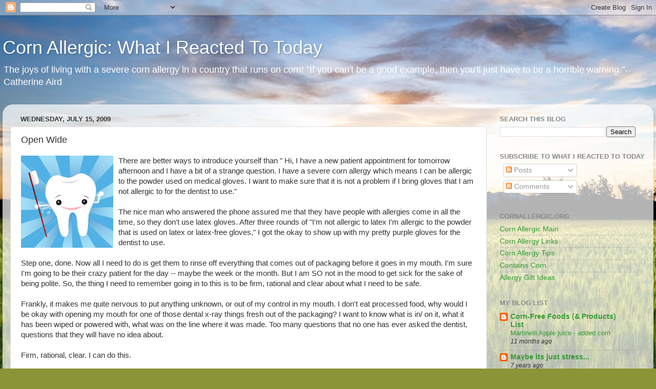

--- FILE ---
content_type: text/html; charset=UTF-8
request_url: https://cornallergic.blogspot.com/2009/07/open-wide.html
body_size: 16216
content:
<!DOCTYPE html>
<html class='v2' dir='ltr' lang='en'>
<head>
<link href='https://www.blogger.com/static/v1/widgets/335934321-css_bundle_v2.css' rel='stylesheet' type='text/css'/>
<meta content='width=1100' name='viewport'/>
<meta content='text/html; charset=UTF-8' http-equiv='Content-Type'/>
<meta content='blogger' name='generator'/>
<link href='https://cornallergic.blogspot.com/favicon.ico' rel='icon' type='image/x-icon'/>
<link href='http://cornallergic.blogspot.com/2009/07/open-wide.html' rel='canonical'/>
<link rel="alternate" type="application/atom+xml" title="Corn Allergic: What I Reacted To Today - Atom" href="https://cornallergic.blogspot.com/feeds/posts/default" />
<link rel="alternate" type="application/rss+xml" title="Corn Allergic: What I Reacted To Today - RSS" href="https://cornallergic.blogspot.com/feeds/posts/default?alt=rss" />
<link rel="service.post" type="application/atom+xml" title="Corn Allergic: What I Reacted To Today - Atom" href="https://www.blogger.com/feeds/3113278563816479725/posts/default" />

<link rel="alternate" type="application/atom+xml" title="Corn Allergic: What I Reacted To Today - Atom" href="https://cornallergic.blogspot.com/feeds/2450502704072776556/comments/default" />
<!--Can't find substitution for tag [blog.ieCssRetrofitLinks]-->
<link href='https://blogger.googleusercontent.com/img/b/R29vZ2xl/AVvXsEilO6FsX06tJ5ohyphenhyphenG3cYVI5emkmNCxV1ikuqqRREPFvnFdHxcGtdW7jsCUNPv01UwNhR-U9wJN_sXQKeY_HcgoFHhikOfB2jxxnKxwWLjse1lkbSfboitK3PNL8xK_m3tpWBHImR2MKpL8U/s320/smile.jpg' rel='image_src'/>
<meta content='http://cornallergic.blogspot.com/2009/07/open-wide.html' property='og:url'/>
<meta content='Open Wide' property='og:title'/>
<meta content='There are better ways to introduce yourself than &quot; Hi, I have a new patient appointment for tomorrow afternoon and I have a bit of a strange...' property='og:description'/>
<meta content='https://blogger.googleusercontent.com/img/b/R29vZ2xl/AVvXsEilO6FsX06tJ5ohyphenhyphenG3cYVI5emkmNCxV1ikuqqRREPFvnFdHxcGtdW7jsCUNPv01UwNhR-U9wJN_sXQKeY_HcgoFHhikOfB2jxxnKxwWLjse1lkbSfboitK3PNL8xK_m3tpWBHImR2MKpL8U/w1200-h630-p-k-no-nu/smile.jpg' property='og:image'/>
<title>Corn Allergic: What I Reacted To Today: Open Wide</title>
<style id='page-skin-1' type='text/css'><!--
/*-----------------------------------------------
Blogger Template Style
Name:     Picture Window
Designer: Blogger
URL:      www.blogger.com
----------------------------------------------- */
/* Content
----------------------------------------------- */
body {
font: normal normal 15px Arial, Tahoma, Helvetica, FreeSans, sans-serif;
color: #333333;
background: #8B9437 url(//themes.googleusercontent.com/image?id=13FoiH-u4YRLfgveSr43LroHkiXjYFA6nOAGtJH5OEeSwpar5rCFHPiSqbw9RN_bWLwZx) no-repeat fixed top center /* Credit: Xaviarnau (http://www.istockphoto.com/googleimages.php?id=9586220&platform=blogger) */;
}
html body .region-inner {
min-width: 0;
max-width: 100%;
width: auto;
}
.content-outer {
font-size: 90%;
}
a:link {
text-decoration:none;
color: #339933;
}
a:visited {
text-decoration:none;
color: #66cc66;
}
a:hover {
text-decoration:underline;
color: #43ff32;
}
.content-outer {
background: transparent none repeat scroll top left;
-moz-border-radius: 0;
-webkit-border-radius: 0;
-goog-ms-border-radius: 0;
border-radius: 0;
-moz-box-shadow: 0 0 0 rgba(0, 0, 0, .15);
-webkit-box-shadow: 0 0 0 rgba(0, 0, 0, .15);
-goog-ms-box-shadow: 0 0 0 rgba(0, 0, 0, .15);
box-shadow: 0 0 0 rgba(0, 0, 0, .15);
margin: 20px auto;
}
.content-inner {
padding: 0;
}
/* Header
----------------------------------------------- */
.header-outer {
background: transparent none repeat-x scroll top left;
_background-image: none;
color: #ffffff;
-moz-border-radius: 0;
-webkit-border-radius: 0;
-goog-ms-border-radius: 0;
border-radius: 0;
}
.Header img, .Header #header-inner {
-moz-border-radius: 0;
-webkit-border-radius: 0;
-goog-ms-border-radius: 0;
border-radius: 0;
}
.header-inner .Header .titlewrapper,
.header-inner .Header .descriptionwrapper {
padding-left: 0;
padding-right: 0;
}
.Header h1 {
font: normal normal 36px Arial, Tahoma, Helvetica, FreeSans, sans-serif;
text-shadow: 1px 1px 3px rgba(0, 0, 0, 0.3);
}
.Header h1 a {
color: #ffffff;
}
.Header .description {
font-size: 130%;
}
/* Tabs
----------------------------------------------- */
.tabs-inner {
margin: .5em 20px 0;
padding: 0;
}
.tabs-inner .section {
margin: 0;
}
.tabs-inner .widget ul {
padding: 0;
background: transparent none repeat scroll bottom;
-moz-border-radius: 0;
-webkit-border-radius: 0;
-goog-ms-border-radius: 0;
border-radius: 0;
}
.tabs-inner .widget li {
border: none;
}
.tabs-inner .widget li a {
display: inline-block;
padding: .5em 1em;
margin-right: .25em;
color: #ffffff;
font: normal normal 15px Arial, Tahoma, Helvetica, FreeSans, sans-serif;
-moz-border-radius: 10px 10px 0 0;
-webkit-border-top-left-radius: 10px;
-webkit-border-top-right-radius: 10px;
-goog-ms-border-radius: 10px 10px 0 0;
border-radius: 10px 10px 0 0;
background: transparent url(https://resources.blogblog.com/blogblog/data/1kt/transparent/black50.png) repeat scroll top left;
border-right: 1px solid transparent;
}
.tabs-inner .widget li:first-child a {
padding-left: 1.25em;
-moz-border-radius-topleft: 10px;
-moz-border-radius-bottomleft: 0;
-webkit-border-top-left-radius: 10px;
-webkit-border-bottom-left-radius: 0;
-goog-ms-border-top-left-radius: 10px;
-goog-ms-border-bottom-left-radius: 0;
border-top-left-radius: 10px;
border-bottom-left-radius: 0;
}
.tabs-inner .widget li.selected a,
.tabs-inner .widget li a:hover {
position: relative;
z-index: 1;
background: transparent url(https://resources.blogblog.com/blogblog/data/1kt/transparent/white80.png) repeat scroll bottom;
color: #339933;
-moz-box-shadow: 0 0 3px rgba(0, 0, 0, .15);
-webkit-box-shadow: 0 0 3px rgba(0, 0, 0, .15);
-goog-ms-box-shadow: 0 0 3px rgba(0, 0, 0, .15);
box-shadow: 0 0 3px rgba(0, 0, 0, .15);
}
/* Headings
----------------------------------------------- */
h2 {
font: bold normal 13px Arial, Tahoma, Helvetica, FreeSans, sans-serif;
text-transform: uppercase;
color: #888888;
margin: .5em 0;
}
/* Main
----------------------------------------------- */
.main-outer {
background: transparent url(https://resources.blogblog.com/blogblog/data/1kt/transparent/white80.png) repeat scroll top left;
-moz-border-radius: 20px 20px 0 0;
-webkit-border-top-left-radius: 20px;
-webkit-border-top-right-radius: 20px;
-webkit-border-bottom-left-radius: 0;
-webkit-border-bottom-right-radius: 0;
-goog-ms-border-radius: 20px 20px 0 0;
border-radius: 20px 20px 0 0;
-moz-box-shadow: 0 1px 3px rgba(0, 0, 0, .15);
-webkit-box-shadow: 0 1px 3px rgba(0, 0, 0, .15);
-goog-ms-box-shadow: 0 1px 3px rgba(0, 0, 0, .15);
box-shadow: 0 1px 3px rgba(0, 0, 0, .15);
}
.main-inner {
padding: 15px 20px 20px;
}
.main-inner .column-center-inner {
padding: 0 0;
}
.main-inner .column-left-inner {
padding-left: 0;
}
.main-inner .column-right-inner {
padding-right: 0;
}
/* Posts
----------------------------------------------- */
h3.post-title {
margin: 0;
font: normal normal 18px Arial, Tahoma, Helvetica, FreeSans, sans-serif;
}
.comments h4 {
margin: 1em 0 0;
font: normal normal 18px Arial, Tahoma, Helvetica, FreeSans, sans-serif;
}
.date-header span {
color: #333333;
}
.post-outer {
background-color: #ffffff;
border: solid 1px #dddddd;
-moz-border-radius: 5px;
-webkit-border-radius: 5px;
border-radius: 5px;
-goog-ms-border-radius: 5px;
padding: 15px 20px;
margin: 0 -20px 20px;
}
.post-body {
line-height: 1.4;
font-size: 110%;
position: relative;
}
.post-header {
margin: 0 0 1.5em;
color: #999999;
line-height: 1.6;
}
.post-footer {
margin: .5em 0 0;
color: #999999;
line-height: 1.6;
}
#blog-pager {
font-size: 140%
}
#comments .comment-author {
padding-top: 1.5em;
border-top: dashed 1px #ccc;
border-top: dashed 1px rgba(128, 128, 128, .5);
background-position: 0 1.5em;
}
#comments .comment-author:first-child {
padding-top: 0;
border-top: none;
}
.avatar-image-container {
margin: .2em 0 0;
}
/* Comments
----------------------------------------------- */
.comments .comments-content .icon.blog-author {
background-repeat: no-repeat;
background-image: url([data-uri]);
}
.comments .comments-content .loadmore a {
border-top: 1px solid #43ff32;
border-bottom: 1px solid #43ff32;
}
.comments .continue {
border-top: 2px solid #43ff32;
}
/* Widgets
----------------------------------------------- */
.widget ul, .widget #ArchiveList ul.flat {
padding: 0;
list-style: none;
}
.widget ul li, .widget #ArchiveList ul.flat li {
border-top: dashed 1px #ccc;
border-top: dashed 1px rgba(128, 128, 128, .5);
}
.widget ul li:first-child, .widget #ArchiveList ul.flat li:first-child {
border-top: none;
}
.widget .post-body ul {
list-style: disc;
}
.widget .post-body ul li {
border: none;
}
/* Footer
----------------------------------------------- */
.footer-outer {
color:#cccccc;
background: transparent url(https://resources.blogblog.com/blogblog/data/1kt/transparent/black50.png) repeat scroll top left;
-moz-border-radius: 0 0 20px 20px;
-webkit-border-top-left-radius: 0;
-webkit-border-top-right-radius: 0;
-webkit-border-bottom-left-radius: 20px;
-webkit-border-bottom-right-radius: 20px;
-goog-ms-border-radius: 0 0 20px 20px;
border-radius: 0 0 20px 20px;
-moz-box-shadow: 0 1px 3px rgba(0, 0, 0, .15);
-webkit-box-shadow: 0 1px 3px rgba(0, 0, 0, .15);
-goog-ms-box-shadow: 0 1px 3px rgba(0, 0, 0, .15);
box-shadow: 0 1px 3px rgba(0, 0, 0, .15);
}
.footer-inner {
padding: 10px 20px 20px;
}
.footer-outer a {
color: #a1ee98;
}
.footer-outer a:visited {
color: #77ee7f;
}
.footer-outer a:hover {
color: #43ff32;
}
.footer-outer .widget h2 {
color: #aaaaaa;
}
/* Mobile
----------------------------------------------- */
html body.mobile {
height: auto;
}
html body.mobile {
min-height: 480px;
background-size: 100% auto;
}
.mobile .body-fauxcolumn-outer {
background: transparent none repeat scroll top left;
}
html .mobile .mobile-date-outer, html .mobile .blog-pager {
border-bottom: none;
background: transparent url(https://resources.blogblog.com/blogblog/data/1kt/transparent/white80.png) repeat scroll top left;
margin-bottom: 10px;
}
.mobile .date-outer {
background: transparent url(https://resources.blogblog.com/blogblog/data/1kt/transparent/white80.png) repeat scroll top left;
}
.mobile .header-outer, .mobile .main-outer,
.mobile .post-outer, .mobile .footer-outer {
-moz-border-radius: 0;
-webkit-border-radius: 0;
-goog-ms-border-radius: 0;
border-radius: 0;
}
.mobile .content-outer,
.mobile .main-outer,
.mobile .post-outer {
background: inherit;
border: none;
}
.mobile .content-outer {
font-size: 100%;
}
.mobile-link-button {
background-color: #339933;
}
.mobile-link-button a:link, .mobile-link-button a:visited {
color: #ffffff;
}
.mobile-index-contents {
color: #333333;
}
.mobile .tabs-inner .PageList .widget-content {
background: transparent url(https://resources.blogblog.com/blogblog/data/1kt/transparent/white80.png) repeat scroll bottom;
color: #339933;
}
.mobile .tabs-inner .PageList .widget-content .pagelist-arrow {
border-left: 1px solid transparent;
}

--></style>
<style id='template-skin-1' type='text/css'><!--
body {
min-width: 1270px;
}
.content-outer, .content-fauxcolumn-outer, .region-inner {
min-width: 1270px;
max-width: 1270px;
_width: 1270px;
}
.main-inner .columns {
padding-left: 0;
padding-right: 310px;
}
.main-inner .fauxcolumn-center-outer {
left: 0;
right: 310px;
/* IE6 does not respect left and right together */
_width: expression(this.parentNode.offsetWidth -
parseInt("0") -
parseInt("310px") + 'px');
}
.main-inner .fauxcolumn-left-outer {
width: 0;
}
.main-inner .fauxcolumn-right-outer {
width: 310px;
}
.main-inner .column-left-outer {
width: 0;
right: 100%;
margin-left: -0;
}
.main-inner .column-right-outer {
width: 310px;
margin-right: -310px;
}
#layout {
min-width: 0;
}
#layout .content-outer {
min-width: 0;
width: 800px;
}
#layout .region-inner {
min-width: 0;
width: auto;
}
body#layout div.add_widget {
padding: 8px;
}
body#layout div.add_widget a {
margin-left: 32px;
}
--></style>
<style>
    body {background-image:url(\/\/themes.googleusercontent.com\/image?id=13FoiH-u4YRLfgveSr43LroHkiXjYFA6nOAGtJH5OEeSwpar5rCFHPiSqbw9RN_bWLwZx);}
    
@media (max-width: 200px) { body {background-image:url(\/\/themes.googleusercontent.com\/image?id=13FoiH-u4YRLfgveSr43LroHkiXjYFA6nOAGtJH5OEeSwpar5rCFHPiSqbw9RN_bWLwZx&options=w200);}}
@media (max-width: 400px) and (min-width: 201px) { body {background-image:url(\/\/themes.googleusercontent.com\/image?id=13FoiH-u4YRLfgveSr43LroHkiXjYFA6nOAGtJH5OEeSwpar5rCFHPiSqbw9RN_bWLwZx&options=w400);}}
@media (max-width: 800px) and (min-width: 401px) { body {background-image:url(\/\/themes.googleusercontent.com\/image?id=13FoiH-u4YRLfgveSr43LroHkiXjYFA6nOAGtJH5OEeSwpar5rCFHPiSqbw9RN_bWLwZx&options=w800);}}
@media (max-width: 1200px) and (min-width: 801px) { body {background-image:url(\/\/themes.googleusercontent.com\/image?id=13FoiH-u4YRLfgveSr43LroHkiXjYFA6nOAGtJH5OEeSwpar5rCFHPiSqbw9RN_bWLwZx&options=w1200);}}
/* Last tag covers anything over one higher than the previous max-size cap. */
@media (min-width: 1201px) { body {background-image:url(\/\/themes.googleusercontent.com\/image?id=13FoiH-u4YRLfgveSr43LroHkiXjYFA6nOAGtJH5OEeSwpar5rCFHPiSqbw9RN_bWLwZx&options=w1600);}}
  </style>
<link href='https://www.blogger.com/dyn-css/authorization.css?targetBlogID=3113278563816479725&amp;zx=ab9f9d4b-ba85-487e-8cd2-4302120987b4' media='none' onload='if(media!=&#39;all&#39;)media=&#39;all&#39;' rel='stylesheet'/><noscript><link href='https://www.blogger.com/dyn-css/authorization.css?targetBlogID=3113278563816479725&amp;zx=ab9f9d4b-ba85-487e-8cd2-4302120987b4' rel='stylesheet'/></noscript>
<meta name='google-adsense-platform-account' content='ca-host-pub-1556223355139109'/>
<meta name='google-adsense-platform-domain' content='blogspot.com'/>

<!-- data-ad-client=ca-pub-4818294862573897 -->

</head>
<body class='loading variant-open'>
<div class='navbar section' id='navbar' name='Navbar'><div class='widget Navbar' data-version='1' id='Navbar1'><script type="text/javascript">
    function setAttributeOnload(object, attribute, val) {
      if(window.addEventListener) {
        window.addEventListener('load',
          function(){ object[attribute] = val; }, false);
      } else {
        window.attachEvent('onload', function(){ object[attribute] = val; });
      }
    }
  </script>
<div id="navbar-iframe-container"></div>
<script type="text/javascript" src="https://apis.google.com/js/platform.js"></script>
<script type="text/javascript">
      gapi.load("gapi.iframes:gapi.iframes.style.bubble", function() {
        if (gapi.iframes && gapi.iframes.getContext) {
          gapi.iframes.getContext().openChild({
              url: 'https://www.blogger.com/navbar/3113278563816479725?po\x3d2450502704072776556\x26origin\x3dhttps://cornallergic.blogspot.com',
              where: document.getElementById("navbar-iframe-container"),
              id: "navbar-iframe"
          });
        }
      });
    </script><script type="text/javascript">
(function() {
var script = document.createElement('script');
script.type = 'text/javascript';
script.src = '//pagead2.googlesyndication.com/pagead/js/google_top_exp.js';
var head = document.getElementsByTagName('head')[0];
if (head) {
head.appendChild(script);
}})();
</script>
</div></div>
<div class='body-fauxcolumns'>
<div class='fauxcolumn-outer body-fauxcolumn-outer'>
<div class='cap-top'>
<div class='cap-left'></div>
<div class='cap-right'></div>
</div>
<div class='fauxborder-left'>
<div class='fauxborder-right'></div>
<div class='fauxcolumn-inner'>
</div>
</div>
<div class='cap-bottom'>
<div class='cap-left'></div>
<div class='cap-right'></div>
</div>
</div>
</div>
<div class='content'>
<div class='content-fauxcolumns'>
<div class='fauxcolumn-outer content-fauxcolumn-outer'>
<div class='cap-top'>
<div class='cap-left'></div>
<div class='cap-right'></div>
</div>
<div class='fauxborder-left'>
<div class='fauxborder-right'></div>
<div class='fauxcolumn-inner'>
</div>
</div>
<div class='cap-bottom'>
<div class='cap-left'></div>
<div class='cap-right'></div>
</div>
</div>
</div>
<div class='content-outer'>
<div class='content-cap-top cap-top'>
<div class='cap-left'></div>
<div class='cap-right'></div>
</div>
<div class='fauxborder-left content-fauxborder-left'>
<div class='fauxborder-right content-fauxborder-right'></div>
<div class='content-inner'>
<header>
<div class='header-outer'>
<div class='header-cap-top cap-top'>
<div class='cap-left'></div>
<div class='cap-right'></div>
</div>
<div class='fauxborder-left header-fauxborder-left'>
<div class='fauxborder-right header-fauxborder-right'></div>
<div class='region-inner header-inner'>
<div class='header section' id='header' name='Header'><div class='widget Header' data-version='1' id='Header1'>
<div id='header-inner'>
<div class='titlewrapper'>
<h1 class='title'>
<a href='https://cornallergic.blogspot.com/'>
Corn Allergic: What I Reacted To Today
</a>
</h1>
</div>
<div class='descriptionwrapper'>
<p class='description'><span>The joys of living with a severe corn allergy in a country that runs on corn!     "If you can't be a good example, then you'll just have to be a horrible warning."-Catherine Aird</span></p>
</div>
</div>
</div></div>
</div>
</div>
<div class='header-cap-bottom cap-bottom'>
<div class='cap-left'></div>
<div class='cap-right'></div>
</div>
</div>
</header>
<div class='tabs-outer'>
<div class='tabs-cap-top cap-top'>
<div class='cap-left'></div>
<div class='cap-right'></div>
</div>
<div class='fauxborder-left tabs-fauxborder-left'>
<div class='fauxborder-right tabs-fauxborder-right'></div>
<div class='region-inner tabs-inner'>
<div class='tabs no-items section' id='crosscol' name='Cross-Column'></div>
<div class='tabs no-items section' id='crosscol-overflow' name='Cross-Column 2'></div>
</div>
</div>
<div class='tabs-cap-bottom cap-bottom'>
<div class='cap-left'></div>
<div class='cap-right'></div>
</div>
</div>
<div class='main-outer'>
<div class='main-cap-top cap-top'>
<div class='cap-left'></div>
<div class='cap-right'></div>
</div>
<div class='fauxborder-left main-fauxborder-left'>
<div class='fauxborder-right main-fauxborder-right'></div>
<div class='region-inner main-inner'>
<div class='columns fauxcolumns'>
<div class='fauxcolumn-outer fauxcolumn-center-outer'>
<div class='cap-top'>
<div class='cap-left'></div>
<div class='cap-right'></div>
</div>
<div class='fauxborder-left'>
<div class='fauxborder-right'></div>
<div class='fauxcolumn-inner'>
</div>
</div>
<div class='cap-bottom'>
<div class='cap-left'></div>
<div class='cap-right'></div>
</div>
</div>
<div class='fauxcolumn-outer fauxcolumn-left-outer'>
<div class='cap-top'>
<div class='cap-left'></div>
<div class='cap-right'></div>
</div>
<div class='fauxborder-left'>
<div class='fauxborder-right'></div>
<div class='fauxcolumn-inner'>
</div>
</div>
<div class='cap-bottom'>
<div class='cap-left'></div>
<div class='cap-right'></div>
</div>
</div>
<div class='fauxcolumn-outer fauxcolumn-right-outer'>
<div class='cap-top'>
<div class='cap-left'></div>
<div class='cap-right'></div>
</div>
<div class='fauxborder-left'>
<div class='fauxborder-right'></div>
<div class='fauxcolumn-inner'>
</div>
</div>
<div class='cap-bottom'>
<div class='cap-left'></div>
<div class='cap-right'></div>
</div>
</div>
<!-- corrects IE6 width calculation -->
<div class='columns-inner'>
<div class='column-center-outer'>
<div class='column-center-inner'>
<div class='main section' id='main' name='Main'><div class='widget Blog' data-version='1' id='Blog1'>
<div class='blog-posts hfeed'>

          <div class="date-outer">
        
<h2 class='date-header'><span>Wednesday, July 15, 2009</span></h2>

          <div class="date-posts">
        
<div class='post-outer'>
<div class='post hentry uncustomized-post-template' itemprop='blogPost' itemscope='itemscope' itemtype='http://schema.org/BlogPosting'>
<meta content='https://blogger.googleusercontent.com/img/b/R29vZ2xl/AVvXsEilO6FsX06tJ5ohyphenhyphenG3cYVI5emkmNCxV1ikuqqRREPFvnFdHxcGtdW7jsCUNPv01UwNhR-U9wJN_sXQKeY_HcgoFHhikOfB2jxxnKxwWLjse1lkbSfboitK3PNL8xK_m3tpWBHImR2MKpL8U/s320/smile.jpg' itemprop='image_url'/>
<meta content='3113278563816479725' itemprop='blogId'/>
<meta content='2450502704072776556' itemprop='postId'/>
<a name='2450502704072776556'></a>
<h3 class='post-title entry-title' itemprop='name'>
Open Wide
</h3>
<div class='post-header'>
<div class='post-header-line-1'></div>
</div>
<div class='post-body entry-content' id='post-body-2450502704072776556' itemprop='description articleBody'>
<a href="https://blogger.googleusercontent.com/img/b/R29vZ2xl/AVvXsEilO6FsX06tJ5ohyphenhyphenG3cYVI5emkmNCxV1ikuqqRREPFvnFdHxcGtdW7jsCUNPv01UwNhR-U9wJN_sXQKeY_HcgoFHhikOfB2jxxnKxwWLjse1lkbSfboitK3PNL8xK_m3tpWBHImR2MKpL8U/s1600-h/smile.jpg" onblur="try {parent.deselectBloggerImageGracefully();} catch(e) {}"><img alt="" border="0" id="BLOGGER_PHOTO_ID_5358640965297544242" src="https://blogger.googleusercontent.com/img/b/R29vZ2xl/AVvXsEilO6FsX06tJ5ohyphenhyphenG3cYVI5emkmNCxV1ikuqqRREPFvnFdHxcGtdW7jsCUNPv01UwNhR-U9wJN_sXQKeY_HcgoFHhikOfB2jxxnKxwWLjse1lkbSfboitK3PNL8xK_m3tpWBHImR2MKpL8U/s320/smile.jpg" style="margin: 0pt 10px 10px 0pt; float: left; cursor: pointer; width: 180px; height: 180px;" /></a>There are better ways to introduce yourself than " Hi, I have a new patient appointment for tomorrow afternoon and I have a bit of a strange question. I have a severe corn allergy which means I can be allergic to the powder used on medical gloves. I want to make sure that it is not a problem if I bring gloves that I am not allergic to for the dentist to use."<br /><br />The nice man who answered the phone assured me that they have people with allergies come in all the time, so they don't use latex gloves. After three rounds of "I'm not allergic to latex I'm allergic to the powder that is used on latex or latex-free gloves," I got the okay to show up with my pretty purple gloves for the dentist to use.<br /><br />Step one, done. Now all I need to do is get them to rinse off everything that comes out of packaging before it goes in my mouth. I'm sure I'm going to be their crazy patient for the day -- maybe the week or the month. But I am SO not in the mood to get sick for the sake of being polite. So, the thing I need to remember going in to this is to be firm, rational and clear about what I need to be safe.<br /><br />Frankly, it makes me quite nervous to put anything unknown, or out of my control in my mouth. I don't eat processed food, why would I be okay with opening my mouth for one of those dental x-ray things fresh out of the packaging? I want to know what is in/ on it, what it has been wiped or powered with, what was on the line where it was made.  Too many questions that no one has ever asked the dentist, questions that they will have no idea about.<br /><br />Firm, rational, clear. I can do this.<br /><br />This may not be the most fun day I've ever planned, but I chipped a molar and need to get it fixed now.  Tomorrow is just x-rays and consultation. No cleaning, no chemicals, not a lot that should be too out of bounds. It is a good chance to talk to them and see if they can work with me or if I need to try another office. I have no idea what I'm going to do about getting my tooth fixed. Pre-medicate and hope for the best?<br /><br />Firm, rational, clear. And calm.<br /><br />Breaking in a new set of people not to kill me, medical professionals at that, is not as easy as one would hope. The corn allergy is a rare enough diagnosis (particularly as reactive as I am) that they may not have encountered anyone with this little issue and can dismiss my strange requirements as those of an over reactive hypochondriac - till it is time for the Epi-Pen and the ER.  If they have a sense of humor, I will be fine. Pretty purple gloves, safe soap; honestly I'm not crazy, I'm just trying to keep breathing.<br /><br />Firm, rational, clear, calm. And in control.<br /><br />It is too easy to become passive in a medical situation -- doctors, dentists all have worked hard for their expertise and I am there because I need their help. We've been taught to be good and cooperate to get the best care. Reverting to a child who says "Ahh" when told to open wide is not going to do me any good tomorrow or any time in the future. I need to remember that I have a uncommon problem that can be life threatening. If they can play <span style="font-style: italic;">Let's try not to kill Christine today</span> I'm happy to be there. If they can't, I don't have to stay.<br /><br />Firm, rational, clear, calm, in control.  With a happy smile.<br /><br />Open wide? With caution, thank you.
<div style='clear: both;'></div>
</div>
<div class='post-footer'>
<div class='post-footer-line post-footer-line-1'>
<span class='post-author vcard'>
Posted by
<span class='fn' itemprop='author' itemscope='itemscope' itemtype='http://schema.org/Person'>
<meta content='https://www.blogger.com/profile/07256688968327986691' itemprop='url'/>
<a class='g-profile' href='https://www.blogger.com/profile/07256688968327986691' rel='author' title='author profile'>
<span itemprop='name'>Christine</span>
</a>
</span>
</span>
<span class='post-timestamp'>
at
<meta content='http://cornallergic.blogspot.com/2009/07/open-wide.html' itemprop='url'/>
<a class='timestamp-link' href='https://cornallergic.blogspot.com/2009/07/open-wide.html' rel='bookmark' title='permanent link'><abbr class='published' itemprop='datePublished' title='2009-07-15T04:52:00-06:00'>4:52&#8239;AM</abbr></a>
</span>
<span class='post-comment-link'>
</span>
<span class='post-icons'>
<span class='item-action'>
<a href='https://www.blogger.com/email-post/3113278563816479725/2450502704072776556' title='Email Post'>
<img alt='' class='icon-action' height='13' src='https://resources.blogblog.com/img/icon18_email.gif' width='18'/>
</a>
</span>
<span class='item-control blog-admin pid-1194793542'>
<a href='https://www.blogger.com/post-edit.g?blogID=3113278563816479725&postID=2450502704072776556&from=pencil' title='Edit Post'>
<img alt='' class='icon-action' height='18' src='https://resources.blogblog.com/img/icon18_edit_allbkg.gif' width='18'/>
</a>
</span>
</span>
<div class='post-share-buttons goog-inline-block'>
<a class='goog-inline-block share-button sb-email' href='https://www.blogger.com/share-post.g?blogID=3113278563816479725&postID=2450502704072776556&target=email' target='_blank' title='Email This'><span class='share-button-link-text'>Email This</span></a><a class='goog-inline-block share-button sb-blog' href='https://www.blogger.com/share-post.g?blogID=3113278563816479725&postID=2450502704072776556&target=blog' onclick='window.open(this.href, "_blank", "height=270,width=475"); return false;' target='_blank' title='BlogThis!'><span class='share-button-link-text'>BlogThis!</span></a><a class='goog-inline-block share-button sb-twitter' href='https://www.blogger.com/share-post.g?blogID=3113278563816479725&postID=2450502704072776556&target=twitter' target='_blank' title='Share to X'><span class='share-button-link-text'>Share to X</span></a><a class='goog-inline-block share-button sb-facebook' href='https://www.blogger.com/share-post.g?blogID=3113278563816479725&postID=2450502704072776556&target=facebook' onclick='window.open(this.href, "_blank", "height=430,width=640"); return false;' target='_blank' title='Share to Facebook'><span class='share-button-link-text'>Share to Facebook</span></a><a class='goog-inline-block share-button sb-pinterest' href='https://www.blogger.com/share-post.g?blogID=3113278563816479725&postID=2450502704072776556&target=pinterest' target='_blank' title='Share to Pinterest'><span class='share-button-link-text'>Share to Pinterest</span></a>
</div>
</div>
<div class='post-footer-line post-footer-line-2'>
<span class='post-labels'>
Labels:
<a href='https://cornallergic.blogspot.com/search/label/dentist' rel='tag'>dentist</a>
</span>
</div>
<div class='post-footer-line post-footer-line-3'>
<span class='post-location'>
</span>
</div>
</div>
</div>
<div class='comments' id='comments'>
<a name='comments'></a>
<h4>3 comments:</h4>
<div id='Blog1_comments-block-wrapper'>
<dl class='avatar-comment-indent' id='comments-block'>
<dt class='comment-author ' id='c288821872107849'>
<a name='c288821872107849'></a>
<div class="avatar-image-container vcard"><span dir="ltr"><a href="https://www.blogger.com/profile/02518609370938243008" target="" rel="nofollow" onclick="" class="avatar-hovercard" id="av-288821872107849-02518609370938243008"><img src="https://resources.blogblog.com/img/blank.gif" width="35" height="35" class="delayLoad" style="display: none;" longdesc="//blogger.googleusercontent.com/img/b/R29vZ2xl/AVvXsEjg8OzaNmnGYLvG9K0R65XAno1NP9T-2otiNGlwfcoRNUoyd1sNu9dx_iflng3tGuBcGFiiQZVfkJafkNLXiPMLJn2F-3dsJrobrc6y2xS_Q19Bx8Fu2MOBVSmVIKGtqsU/s45-c/PyrrhSig100.jpg" alt="" title="Pyrrh Pianissimo">

<noscript><img src="//blogger.googleusercontent.com/img/b/R29vZ2xl/AVvXsEjg8OzaNmnGYLvG9K0R65XAno1NP9T-2otiNGlwfcoRNUoyd1sNu9dx_iflng3tGuBcGFiiQZVfkJafkNLXiPMLJn2F-3dsJrobrc6y2xS_Q19Bx8Fu2MOBVSmVIKGtqsU/s45-c/PyrrhSig100.jpg" width="35" height="35" class="photo" alt=""></noscript></a></span></div>
<a href='https://www.blogger.com/profile/02518609370938243008' rel='nofollow'>Pyrrh Pianissimo</a>
said...
</dt>
<dd class='comment-body' id='Blog1_cmt-288821872107849'>
<p>
I hope your visit went well.  It is always nice to find accommodating professionals.  I don&#39;t understand why they aren&#39;t more versed in food allergies.  It took my dentist two weeks to find out what was in their fluoride treatment, AFTER it made me sick.  They still got vague answers like &quot;flavoring&quot;.  Well, yeah, the flavoring is the problem!
</p>
</dd>
<dd class='comment-footer'>
<span class='comment-timestamp'>
<a href='https://cornallergic.blogspot.com/2009/07/open-wide.html?showComment=1255704900067#c288821872107849' title='comment permalink'>
October 16, 2009 at 8:55&#8239;AM
</a>
<span class='item-control blog-admin pid-823388370'>
<a class='comment-delete' href='https://www.blogger.com/comment/delete/3113278563816479725/288821872107849' title='Delete Comment'>
<img src='https://resources.blogblog.com/img/icon_delete13.gif'/>
</a>
</span>
</span>
</dd>
<dt class='comment-author ' id='c5197496840993500090'>
<a name='c5197496840993500090'></a>
<div class="avatar-image-container vcard"><span dir="ltr"><a href="https://www.blogger.com/profile/11432576413385408397" target="" rel="nofollow" onclick="" class="avatar-hovercard" id="av-5197496840993500090-11432576413385408397"><img src="https://resources.blogblog.com/img/blank.gif" width="35" height="35" class="delayLoad" style="display: none;" longdesc="//blogger.googleusercontent.com/img/b/R29vZ2xl/AVvXsEh4s8tB3EZWsu856-MpIYEU-nQrCCR7uyqSZ9QclSRamsmhnBRXeyPvoYAHfxfQTGz5WAUsKrDuHZAQjYE9QtXaBXx5dkEY1OBdtlasosg1CeFzQtF5MoN86w4I5E9QAGw/s45-c/sunflower.jpg" alt="" title="Allergy Mum">

<noscript><img src="//blogger.googleusercontent.com/img/b/R29vZ2xl/AVvXsEh4s8tB3EZWsu856-MpIYEU-nQrCCR7uyqSZ9QclSRamsmhnBRXeyPvoYAHfxfQTGz5WAUsKrDuHZAQjYE9QtXaBXx5dkEY1OBdtlasosg1CeFzQtF5MoN86w4I5E9QAGw/s45-c/sunflower.jpg" width="35" height="35" class="photo" alt=""></noscript></a></span></div>
<a href='https://www.blogger.com/profile/11432576413385408397' rel='nofollow'>Allergy Mum</a>
said...
</dt>
<dd class='comment-body' id='Blog1_cmt-5197496840993500090'>
<p>
We have to take my son to the dentist for the first time soon,it worries me because things he is allergic to are found in so many different things that most people don&#39;t even think would contain food.  Thanks for posting about your experiance.<br />Allergy Mum - http://allergymum.blogspot.com/
</p>
</dd>
<dd class='comment-footer'>
<span class='comment-timestamp'>
<a href='https://cornallergic.blogspot.com/2009/07/open-wide.html?showComment=1290652934048#c5197496840993500090' title='comment permalink'>
November 24, 2010 at 7:42&#8239;PM
</a>
<span class='item-control blog-admin pid-1493018783'>
<a class='comment-delete' href='https://www.blogger.com/comment/delete/3113278563816479725/5197496840993500090' title='Delete Comment'>
<img src='https://resources.blogblog.com/img/icon_delete13.gif'/>
</a>
</span>
</span>
</dd>
<dt class='comment-author ' id='c7708304709524827172'>
<a name='c7708304709524827172'></a>
<div class="avatar-image-container avatar-stock"><span dir="ltr"><a href="http://www.corn-allergies.com/" target="" rel="nofollow" onclick=""><img src="//resources.blogblog.com/img/blank.gif" width="35" height="35" alt="" title="Corn Allergy Sufferer">

</a></span></div>
<a href='http://www.corn-allergies.com/' rel='nofollow'>Corn Allergy Sufferer</a>
said...
</dt>
<dd class='comment-body' id='Blog1_cmt-7708304709524827172'>
<p>
Wow, this must be pretty awful to deal with. I would think that the worst part would be the lack of understanding as to what you&#39;re actually allergic too. I&#39;m also allergic to corn, but not nearly this bad. A little bit won&#39;t have too much of an impact. <br /><br />Last time I was in the hospital I specifically told them I was allergic to corn and anything derived from corn, but obviously they didn&#39;t understand. They hooked me up to a corn based drip, and also when I was done my surgery they asked if I wanted a can of soda (filled with corn syrup and other goodies). <br /><br />Its amazing how ignorant most people are when it comes to this type of thing.
</p>
</dd>
<dd class='comment-footer'>
<span class='comment-timestamp'>
<a href='https://cornallergic.blogspot.com/2009/07/open-wide.html?showComment=1344434114367#c7708304709524827172' title='comment permalink'>
August 8, 2012 at 7:55&#8239;AM
</a>
<span class='item-control blog-admin pid-1901889926'>
<a class='comment-delete' href='https://www.blogger.com/comment/delete/3113278563816479725/7708304709524827172' title='Delete Comment'>
<img src='https://resources.blogblog.com/img/icon_delete13.gif'/>
</a>
</span>
</span>
</dd>
</dl>
</div>
<p class='comment-footer'>
<a href='https://www.blogger.com/comment/fullpage/post/3113278563816479725/2450502704072776556' onclick=''>Post a Comment</a>
</p>
</div>
</div>
<div class='inline-ad'>
<script type="text/javascript"><!--
google_ad_client="pub-4818294862573897";
google_ad_host="pub-1556223355139109";
google_ad_width=300;
google_ad_height=250;
google_ad_format="300x250_as";
google_ad_type="text";
google_ad_host_channel="0001";
google_color_border="FFFFFF";
google_color_bg="FFFFFF";
google_color_link="A32318";
google_color_url="999999";
google_color_text="333333";
//--></script>
<script type="text/javascript" src="//pagead2.googlesyndication.com/pagead/show_ads.js">
</script>
</div>

        </div></div>
      
</div>
<div class='blog-pager' id='blog-pager'>
<span id='blog-pager-newer-link'>
<a class='blog-pager-newer-link' href='https://cornallergic.blogspot.com/2009/07/fashion-crisis.html' id='Blog1_blog-pager-newer-link' title='Newer Post'>Newer Post</a>
</span>
<span id='blog-pager-older-link'>
<a class='blog-pager-older-link' href='https://cornallergic.blogspot.com/2009/06/breaking-rules.html' id='Blog1_blog-pager-older-link' title='Older Post'>Older Post</a>
</span>
<a class='home-link' href='https://cornallergic.blogspot.com/'>Home</a>
</div>
<div class='clear'></div>
<div class='post-feeds'>
<div class='feed-links'>
Subscribe to:
<a class='feed-link' href='https://cornallergic.blogspot.com/feeds/2450502704072776556/comments/default' target='_blank' type='application/atom+xml'>Post Comments (Atom)</a>
</div>
</div>
</div></div>
</div>
</div>
<div class='column-left-outer'>
<div class='column-left-inner'>
<aside>
</aside>
</div>
</div>
<div class='column-right-outer'>
<div class='column-right-inner'>
<aside>
<div class='sidebar section' id='sidebar-right-1'><div class='widget BlogSearch' data-version='1' id='BlogSearch1'>
<h2 class='title'>Search This Blog</h2>
<div class='widget-content'>
<div id='BlogSearch1_form'>
<form action='https://cornallergic.blogspot.com/search' class='gsc-search-box' target='_top'>
<table cellpadding='0' cellspacing='0' class='gsc-search-box'>
<tbody>
<tr>
<td class='gsc-input'>
<input autocomplete='off' class='gsc-input' name='q' size='10' title='search' type='text' value=''/>
</td>
<td class='gsc-search-button'>
<input class='gsc-search-button' title='search' type='submit' value='Search'/>
</td>
</tr>
</tbody>
</table>
</form>
</div>
</div>
<div class='clear'></div>
</div><div class='widget Subscribe' data-version='1' id='Subscribe1'>
<div style='white-space:nowrap'>
<h2 class='title'>Subscribe To What I Reacted To Today</h2>
<div class='widget-content'>
<div class='subscribe-wrapper subscribe-type-POST'>
<div class='subscribe expanded subscribe-type-POST' id='SW_READER_LIST_Subscribe1POST' style='display:none;'>
<div class='top'>
<span class='inner' onclick='return(_SW_toggleReaderList(event, "Subscribe1POST"));'>
<img class='subscribe-dropdown-arrow' src='https://resources.blogblog.com/img/widgets/arrow_dropdown.gif'/>
<img align='absmiddle' alt='' border='0' class='feed-icon' src='https://resources.blogblog.com/img/icon_feed12.png'/>
Posts
</span>
<div class='feed-reader-links'>
<a class='feed-reader-link' href='https://www.netvibes.com/subscribe.php?url=https%3A%2F%2Fcornallergic.blogspot.com%2Ffeeds%2Fposts%2Fdefault' target='_blank'>
<img src='https://resources.blogblog.com/img/widgets/subscribe-netvibes.png'/>
</a>
<a class='feed-reader-link' href='https://add.my.yahoo.com/content?url=https%3A%2F%2Fcornallergic.blogspot.com%2Ffeeds%2Fposts%2Fdefault' target='_blank'>
<img src='https://resources.blogblog.com/img/widgets/subscribe-yahoo.png'/>
</a>
<a class='feed-reader-link' href='https://cornallergic.blogspot.com/feeds/posts/default' target='_blank'>
<img align='absmiddle' class='feed-icon' src='https://resources.blogblog.com/img/icon_feed12.png'/>
                  Atom
                </a>
</div>
</div>
<div class='bottom'></div>
</div>
<div class='subscribe' id='SW_READER_LIST_CLOSED_Subscribe1POST' onclick='return(_SW_toggleReaderList(event, "Subscribe1POST"));'>
<div class='top'>
<span class='inner'>
<img class='subscribe-dropdown-arrow' src='https://resources.blogblog.com/img/widgets/arrow_dropdown.gif'/>
<span onclick='return(_SW_toggleReaderList(event, "Subscribe1POST"));'>
<img align='absmiddle' alt='' border='0' class='feed-icon' src='https://resources.blogblog.com/img/icon_feed12.png'/>
Posts
</span>
</span>
</div>
<div class='bottom'></div>
</div>
</div>
<div class='subscribe-wrapper subscribe-type-PER_POST'>
<div class='subscribe expanded subscribe-type-PER_POST' id='SW_READER_LIST_Subscribe1PER_POST' style='display:none;'>
<div class='top'>
<span class='inner' onclick='return(_SW_toggleReaderList(event, "Subscribe1PER_POST"));'>
<img class='subscribe-dropdown-arrow' src='https://resources.blogblog.com/img/widgets/arrow_dropdown.gif'/>
<img align='absmiddle' alt='' border='0' class='feed-icon' src='https://resources.blogblog.com/img/icon_feed12.png'/>
Comments
</span>
<div class='feed-reader-links'>
<a class='feed-reader-link' href='https://www.netvibes.com/subscribe.php?url=https%3A%2F%2Fcornallergic.blogspot.com%2Ffeeds%2F2450502704072776556%2Fcomments%2Fdefault' target='_blank'>
<img src='https://resources.blogblog.com/img/widgets/subscribe-netvibes.png'/>
</a>
<a class='feed-reader-link' href='https://add.my.yahoo.com/content?url=https%3A%2F%2Fcornallergic.blogspot.com%2Ffeeds%2F2450502704072776556%2Fcomments%2Fdefault' target='_blank'>
<img src='https://resources.blogblog.com/img/widgets/subscribe-yahoo.png'/>
</a>
<a class='feed-reader-link' href='https://cornallergic.blogspot.com/feeds/2450502704072776556/comments/default' target='_blank'>
<img align='absmiddle' class='feed-icon' src='https://resources.blogblog.com/img/icon_feed12.png'/>
                  Atom
                </a>
</div>
</div>
<div class='bottom'></div>
</div>
<div class='subscribe' id='SW_READER_LIST_CLOSED_Subscribe1PER_POST' onclick='return(_SW_toggleReaderList(event, "Subscribe1PER_POST"));'>
<div class='top'>
<span class='inner'>
<img class='subscribe-dropdown-arrow' src='https://resources.blogblog.com/img/widgets/arrow_dropdown.gif'/>
<span onclick='return(_SW_toggleReaderList(event, "Subscribe1PER_POST"));'>
<img align='absmiddle' alt='' border='0' class='feed-icon' src='https://resources.blogblog.com/img/icon_feed12.png'/>
Comments
</span>
</span>
</div>
<div class='bottom'></div>
</div>
</div>
<div style='clear:both'></div>
</div>
</div>
<div class='clear'></div>
</div><div class='widget LinkList' data-version='1' id='LinkList1'>
<h2>CornAllergic.org</h2>
<div class='widget-content'>
<ul>
<li><a href='http://www.cornallergic.org/'>Corn Allergic Main</a></li>
<li><a href='http://www.cornallergic.org/links'>Corn Allergy Links</a></li>
<li><a href='http://www.cornallergic.org/tips'>Corn Allergy Tips</a></li>
<li><a href='http://www.cornallergic.org/containscorn'>Contains Corn</a></li>
<li><a href='http://www.cornallergic.org/giftideas'>Allergy Gift Ideas</a></li>
</ul>
<div class='clear'></div>
</div>
</div><div class='widget BlogList' data-version='1' id='BlogList1'>
<h2 class='title'>My Blog List</h2>
<div class='widget-content'>
<div class='blog-list-container' id='BlogList1_container'>
<ul id='BlogList1_blogs'>
<li style='display: block;'>
<div class='blog-icon'>
<img data-lateloadsrc='https://lh3.googleusercontent.com/blogger_img_proxy/AEn0k_uPUzYZv6zhZQZ0Nf9NKPI4mXULDO7kF-cGJfDFlOUMTndLHP4erkpKJUwp1kcam1jksWjPy4OTQVbp_wEp8-XWqJuxrG08blwrEyUPY44d1A=s16-w16-h16' height='16' width='16'/>
</div>
<div class='blog-content'>
<div class='blog-title'>
<a href='http://corn-freefoods.blogspot.com/' target='_blank'>
Corn-Free Foods (& Products) List</a>
</div>
<div class='item-content'>
<span class='item-title'>
<a href='http://corn-freefoods.blogspot.com/2025/01/martinelli-apple-juice-added-corn.html' target='_blank'>
Martinelli Apple juice - added corn
</a>
</span>
<div class='item-time'>
11 months ago
</div>
</div>
</div>
<div style='clear: both;'></div>
</li>
<li style='display: block;'>
<div class='blog-icon'>
<img data-lateloadsrc='https://lh3.googleusercontent.com/blogger_img_proxy/AEn0k_uZ-F64SFNTelGOjlEAdvkODoZdZL3Yn1LxlUXz4Tdg8YdmFCK3LWoVKadVGGzqRHXzdL2kTZkhbQM2puRmRLAvt36oegDc_yM0fdZcKSGHpg=s16-w16-h16' height='16' width='16'/>
</div>
<div class='blog-content'>
<div class='blog-title'>
<a href='http://maybeitsstress.blogspot.com/' target='_blank'>
Maybe its just stress...</a>
</div>
<div class='item-content'>
<span class='item-title'>
<a href='http://maybeitsstress.blogspot.com/2019/01/technologically-challenged-is-not.html' target='_blank'>
</a>
</span>
<div class='item-time'>
7 years ago
</div>
</div>
</div>
<div style='clear: both;'></div>
</li>
<li style='display: block;'>
<div class='blog-icon'>
<img data-lateloadsrc='https://lh3.googleusercontent.com/blogger_img_proxy/AEn0k_tlwrAmPGhYHKF1BKCxamX9hvDb00ZCYMOL02g2xEETVSxe4ruT-z23-PsyD_psdIerPHteycf3EZ9WfzCaZ91f6uJCqnE39Uv7_g=s16-w16-h16' height='16' width='16'/>
</div>
<div class='blog-content'>
<div class='blog-title'>
<a href='http://no-corn.blogspot.com/' target='_blank'>
News for Corn Avoiders - Corn Allergy & Intolerance</a>
</div>
<div class='item-content'>
<span class='item-title'>
<a href='http://no-corn.blogspot.com/2017/11/corn-allergen-list.html' target='_blank'>
Corn Allergen List
</a>
</span>
<div class='item-time'>
8 years ago
</div>
</div>
</div>
<div style='clear: both;'></div>
</li>
<li style='display: block;'>
<div class='blog-icon'>
<img data-lateloadsrc='https://lh3.googleusercontent.com/blogger_img_proxy/AEn0k_uWu7MEtfOtr6xXvaqsIHM3r1q3lqQquR2QzcbyXFEiQog2UaCzW90hQPCkZuEdyWqim9aK2hy0Kq2ItqVdmmUDr1kPqBCm8x9XjKmVWbtKUQoOLEAPV5w=s16-w16-h16' height='16' width='16'/>
</div>
<div class='blog-content'>
<div class='blog-title'>
<a href='http://joeys-cooking-corner.blogspot.com/' target='_blank'>
Joey's Cooking Corner -- Corn Free Cooking</a>
</div>
<div class='item-content'>
<span class='item-title'>
<a href='http://joeys-cooking-corner.blogspot.com/2009/02/one-of-my-favorite-baking-secret-s.html' target='_blank'>
</a>
</span>
<div class='item-time'>
16 years ago
</div>
</div>
</div>
<div style='clear: both;'></div>
</li>
</ul>
<div class='clear'></div>
</div>
</div>
</div><div class='widget LinkList' data-version='1' id='LinkList2'>
<h2>What I Reacted To Today Corn-Free Sampler Plate</h2>
<div class='widget-content'>
<ul>
<li><a href='http://cornallergic.blogspot.com/2009/05/upside-of-food-allergies.html'>The Upside of Food Allergies</a></li>
<li><a href='http://cornallergic.blogspot.com/2009/05/adaptation.html'>Adaptation</a></li>
<li><a href='http://cornallergic.blogspot.com/2008/08/things-that-fall-away.html'>The Things That Fall Away</a></li>
<li><a href='http://cornallergic.blogspot.com/2008/10/welcome-to-club.html'>Welcome To The Club / The Rules</a></li>
<li><a href='http://cornallergic.blogspot.com/2008/08/allergies-and-vampires.html'>Allergies and Vampires</a></li>
<li><a href='http://cornallergic.blogspot.com/2008/10/real-friends-dont-try-to-feed-me.html'>Real Friends Don't Try to Feed Me</a></li>
<li><a href='http://cornallergic.blogspot.com/2008/10/reset-to-normal.html'>Reset to Normal</a></li>
</ul>
<div class='clear'></div>
</div>
</div><div class='widget BlogArchive' data-version='1' id='BlogArchive1'>
<h2>Blog Archive</h2>
<div class='widget-content'>
<div id='ArchiveList'>
<div id='BlogArchive1_ArchiveList'>
<select id='BlogArchive1_ArchiveMenu'>
<option value=''>Blog Archive</option>
<option value='https://cornallergic.blogspot.com/2013_09_22_archive.html'>Sep 22 (1)</option>
<option value='https://cornallergic.blogspot.com/2013_01_06_archive.html'>Jan 06 (1)</option>
<option value='https://cornallergic.blogspot.com/2012_10_15_archive.html'>Oct 15 (1)</option>
<option value='https://cornallergic.blogspot.com/2012_10_06_archive.html'>Oct 06 (1)</option>
<option value='https://cornallergic.blogspot.com/2011_04_16_archive.html'>Apr 16 (1)</option>
<option value='https://cornallergic.blogspot.com/2009_11_26_archive.html'>Nov 26 (1)</option>
<option value='https://cornallergic.blogspot.com/2009_07_24_archive.html'>Jul 24 (1)</option>
<option value='https://cornallergic.blogspot.com/2009_07_15_archive.html'>Jul 15 (1)</option>
<option value='https://cornallergic.blogspot.com/2009_06_26_archive.html'>Jun 26 (1)</option>
<option value='https://cornallergic.blogspot.com/2009_06_24_archive.html'>Jun 24 (1)</option>
<option value='https://cornallergic.blogspot.com/2009_06_18_archive.html'>Jun 18 (1)</option>
<option value='https://cornallergic.blogspot.com/2009_06_15_archive.html'>Jun 15 (1)</option>
<option value='https://cornallergic.blogspot.com/2009_06_10_archive.html'>Jun 10 (1)</option>
<option value='https://cornallergic.blogspot.com/2009_06_04_archive.html'>Jun 04 (1)</option>
<option value='https://cornallergic.blogspot.com/2009_05_28_archive.html'>May 28 (1)</option>
<option value='https://cornallergic.blogspot.com/2009_05_27_archive.html'>May 27 (1)</option>
<option value='https://cornallergic.blogspot.com/2009_05_25_archive.html'>May 25 (1)</option>
<option value='https://cornallergic.blogspot.com/2009_05_22_archive.html'>May 22 (1)</option>
<option value='https://cornallergic.blogspot.com/2009_05_20_archive.html'>May 20 (1)</option>
<option value='https://cornallergic.blogspot.com/2009_05_19_archive.html'>May 19 (1)</option>
<option value='https://cornallergic.blogspot.com/2009_05_18_archive.html'>May 18 (1)</option>
<option value='https://cornallergic.blogspot.com/2009_05_12_archive.html'>May 12 (1)</option>
<option value='https://cornallergic.blogspot.com/2009_05_11_archive.html'>May 11 (1)</option>
<option value='https://cornallergic.blogspot.com/2009_05_10_archive.html'>May 10 (1)</option>
<option value='https://cornallergic.blogspot.com/2009_05_06_archive.html'>May 06 (1)</option>
<option value='https://cornallergic.blogspot.com/2009_05_03_archive.html'>May 03 (1)</option>
<option value='https://cornallergic.blogspot.com/2009_04_30_archive.html'>Apr 30 (1)</option>
<option value='https://cornallergic.blogspot.com/2009_04_08_archive.html'>Apr 08 (1)</option>
<option value='https://cornallergic.blogspot.com/2009_04_01_archive.html'>Apr 01 (1)</option>
<option value='https://cornallergic.blogspot.com/2009_03_06_archive.html'>Mar 06 (1)</option>
<option value='https://cornallergic.blogspot.com/2009_01_29_archive.html'>Jan 29 (1)</option>
<option value='https://cornallergic.blogspot.com/2009_01_19_archive.html'>Jan 19 (1)</option>
<option value='https://cornallergic.blogspot.com/2009_01_15_archive.html'>Jan 15 (1)</option>
<option value='https://cornallergic.blogspot.com/2008_12_24_archive.html'>Dec 24 (1)</option>
<option value='https://cornallergic.blogspot.com/2008_12_20_archive.html'>Dec 20 (1)</option>
<option value='https://cornallergic.blogspot.com/2008_12_18_archive.html'>Dec 18 (1)</option>
<option value='https://cornallergic.blogspot.com/2008_12_13_archive.html'>Dec 13 (1)</option>
<option value='https://cornallergic.blogspot.com/2008_12_06_archive.html'>Dec 06 (1)</option>
<option value='https://cornallergic.blogspot.com/2008_11_29_archive.html'>Nov 29 (1)</option>
<option value='https://cornallergic.blogspot.com/2008_11_26_archive.html'>Nov 26 (1)</option>
<option value='https://cornallergic.blogspot.com/2008_11_16_archive.html'>Nov 16 (1)</option>
<option value='https://cornallergic.blogspot.com/2008_11_15_archive.html'>Nov 15 (1)</option>
<option value='https://cornallergic.blogspot.com/2008_11_03_archive.html'>Nov 03 (1)</option>
<option value='https://cornallergic.blogspot.com/2008_11_01_archive.html'>Nov 01 (1)</option>
<option value='https://cornallergic.blogspot.com/2008_10_22_archive.html'>Oct 22 (1)</option>
<option value='https://cornallergic.blogspot.com/2008_10_18_archive.html'>Oct 18 (1)</option>
<option value='https://cornallergic.blogspot.com/2008_10_16_archive.html'>Oct 16 (1)</option>
<option value='https://cornallergic.blogspot.com/2008_10_15_archive.html'>Oct 15 (1)</option>
<option value='https://cornallergic.blogspot.com/2008_10_13_archive.html'>Oct 13 (1)</option>
<option value='https://cornallergic.blogspot.com/2008_10_05_archive.html'>Oct 05 (1)</option>
<option value='https://cornallergic.blogspot.com/2008_10_04_archive.html'>Oct 04 (1)</option>
<option value='https://cornallergic.blogspot.com/2008_09_28_archive.html'>Sep 28 (1)</option>
<option value='https://cornallergic.blogspot.com/2008_09_25_archive.html'>Sep 25 (1)</option>
<option value='https://cornallergic.blogspot.com/2008_09_24_archive.html'>Sep 24 (1)</option>
<option value='https://cornallergic.blogspot.com/2008_09_19_archive.html'>Sep 19 (1)</option>
<option value='https://cornallergic.blogspot.com/2008_09_15_archive.html'>Sep 15 (1)</option>
<option value='https://cornallergic.blogspot.com/2008_09_14_archive.html'>Sep 14 (1)</option>
<option value='https://cornallergic.blogspot.com/2008_09_13_archive.html'>Sep 13 (1)</option>
<option value='https://cornallergic.blogspot.com/2008_09_08_archive.html'>Sep 08 (1)</option>
<option value='https://cornallergic.blogspot.com/2008_09_03_archive.html'>Sep 03 (1)</option>
<option value='https://cornallergic.blogspot.com/2008_08_31_archive.html'>Aug 31 (1)</option>
<option value='https://cornallergic.blogspot.com/2008_08_28_archive.html'>Aug 28 (1)</option>
<option value='https://cornallergic.blogspot.com/2008_08_27_archive.html'>Aug 27 (1)</option>
<option value='https://cornallergic.blogspot.com/2008_08_24_archive.html'>Aug 24 (2)</option>
<option value='https://cornallergic.blogspot.com/2008_08_18_archive.html'>Aug 18 (1)</option>
<option value='https://cornallergic.blogspot.com/2008_08_17_archive.html'>Aug 17 (1)</option>
<option value='https://cornallergic.blogspot.com/2008_08_16_archive.html'>Aug 16 (1)</option>
<option value='https://cornallergic.blogspot.com/2008_08_14_archive.html'>Aug 14 (1)</option>
<option value='https://cornallergic.blogspot.com/2008_08_04_archive.html'>Aug 04 (1)</option>
<option value='https://cornallergic.blogspot.com/2008_07_27_archive.html'>Jul 27 (1)</option>
<option value='https://cornallergic.blogspot.com/2008_07_18_archive.html'>Jul 18 (1)</option>
<option value='https://cornallergic.blogspot.com/2008_07_12_archive.html'>Jul 12 (1)</option>
<option value='https://cornallergic.blogspot.com/2008_07_06_archive.html'>Jul 06 (1)</option>
<option value='https://cornallergic.blogspot.com/2008_06_30_archive.html'>Jun 30 (1)</option>
<option value='https://cornallergic.blogspot.com/2008_06_19_archive.html'>Jun 19 (1)</option>
<option value='https://cornallergic.blogspot.com/2008_06_08_archive.html'>Jun 08 (1)</option>
<option value='https://cornallergic.blogspot.com/2008_06_06_archive.html'>Jun 06 (1)</option>
<option value='https://cornallergic.blogspot.com/2008_06_01_archive.html'>Jun 01 (1)</option>
<option value='https://cornallergic.blogspot.com/2007_07_05_archive.html'>Jul 05 (1)</option>
<option value='https://cornallergic.blogspot.com/2007_02_24_archive.html'>Feb 24 (1)</option>
<option value='https://cornallergic.blogspot.com/2006_11_06_archive.html'>Nov 06 (1)</option>
</select>
</div>
</div>
<div class='clear'></div>
</div>
</div><div class='widget LinkList' data-version='1' id='LinkList3'>
<h2>Allergy Links</h2>
<div class='widget-content'>
<ul>
<li><a href='http://www.activeaide.com/'>Activeaide: Epi-Pen Carriers</a></li>
<li><a href='http://www.anaphylaxis.ca/index.asp'>Anaphylaxis Canada</a></li>
<li><a href='http://www.design-a-band.com/home'>Design A Band Medical IDs</a></li>
<li><a href='http://www.aafa.org/display.cfm?id=4&sub=82&cont=396'>Downloadable Allergy, Epi & Anaphylaxis Info Cards</a></li>
</ul>
<div class='clear'></div>
</div>
</div><div class='widget Text' data-version='1' id='Text2'>
<h2 class='title'>About me</h2>
<div class='widget-content'>
<span style="color: #000066;">Diagnosed with multiple food allergies in 2001, my allergist and I figured out it was really only corn in 2004. Still poisoning myself regularly.</span><br /><br /><span style="color: #000066;">Fun Facts: I speak <a href="http://www.zhongwen.com/">Mandarin Chinese</a>. I've lived, studied, worked and/or volunteered in <a href="http://eng.taiwan.net.tw/">Taiwan</a>, <a href="http://www.nepalhomepage.com/">Nepal</a>, India, Israel, Thailand, England and the several states in the US. I've also backpacked around in <a href="http://www.chinatoday.com/">China</a>, Hong Kong,  Macao, <a href="http://www.tibet.com/">Tibet</a>, South Korea, Philippines, Dominican Republic, Mexico, Canada, Puerto Rico and counting. Still itching to travel more, and trying to do it safely. </span><br /><br /><span style="color: #000066;">I have fantasies of winning the lottery and moving to a small island where corn is not grown or imported. I might have a better chance of this if I actually played the lottery.<br /><br />Send me email! cornallergy(at)gmail.com<br /></span>
</div>
<div class='clear'></div>
</div><div class='widget Text' data-version='1' id='Text1'>
<h2 class='title'>Standard Disclaimer</h2>
<div class='widget-content'>
<span style="color: rgb(153, 0, 0);">I AM <span style="font-weight: bold;">NOT</span> A doctor, physicians assistant, nurse, nutritionist or any  type of healthcare provider, the information on this blog should not be considered medical, and or legal advice.  I am mainly a HORRIBLE WARNING* of what not to do, please be more careful than I am and take good care of yourself.  The author can not be responsible for how any information on this site is used or any problems or allergic reactions that occur as a result of using information provided on this site.  The content on this blog is for amusement purposes only and should not be considered medical, legal or any other sort of  advice.<br/><br/>Please see your health care provider for your medical questions. I can only tell you about what happens to me, this should not be taken as advice about what might work for you. If you are looking for medical advice, you are in the wrong place -- please see a professional! Nothing on this site is medical advice or should be taken as such.<br/><br/><span style="font-weight: bold;">If you are having a serious allergic reaction and don't know how to manage it call for emergency medical help NOW!<br/><br/>*</span></span><span style="color: rgb(153, 0, 0);">Yes I suffer from sarcasm and sometimes also suffer from the delusion that I am funny, please use your common sense to figure out when this is happening.</span>
</div>
<div class='clear'></div>
</div><div class='widget HTML' data-version='1' id='HTML1'>
<h2 class='title'>Food Allergy Carnival</h2>
<div class='widget-content'>
<script language="JavaScript1.1" type="text/javascript"><!--
bc_width="180"; bc_height="575"; bc_color_text="#666666"; bc_color_link="#0000FF"; bc_color_bg="#FFFFFF"; bc_id=2597; bc_format=2;
// --></script> <script language="JavaScript1.1" src="//blogcarnival.com/bc/widget_show.js" type="text/javascript"></script>
</div>
<div class='clear'></div>
</div></div>
<table border='0' cellpadding='0' cellspacing='0' class='section-columns columns-2'>
<tbody>
<tr>
<td class='first columns-cell'>
<div class='sidebar no-items section' id='sidebar-right-2-1'></div>
</td>
<td class='columns-cell'>
<div class='sidebar no-items section' id='sidebar-right-2-2'></div>
</td>
</tr>
</tbody>
</table>
<div class='sidebar no-items section' id='sidebar-right-3'></div>
</aside>
</div>
</div>
</div>
<div style='clear: both'></div>
<!-- columns -->
</div>
<!-- main -->
</div>
</div>
<div class='main-cap-bottom cap-bottom'>
<div class='cap-left'></div>
<div class='cap-right'></div>
</div>
</div>
<footer>
<div class='footer-outer'>
<div class='footer-cap-top cap-top'>
<div class='cap-left'></div>
<div class='cap-right'></div>
</div>
<div class='fauxborder-left footer-fauxborder-left'>
<div class='fauxborder-right footer-fauxborder-right'></div>
<div class='region-inner footer-inner'>
<div class='foot no-items section' id='footer-1'></div>
<!-- outside of the include in order to lock Attribution widget -->
<div class='foot section' id='footer-3' name='Footer'><div class='widget Attribution' data-version='1' id='Attribution1'>
<div class='widget-content' style='text-align: center;'>
(c)Corn Allergic 2012. Picture Window theme. Theme images by <a href='http://www.istockphoto.com/googleimages.php?id=9586220&platform=blogger&langregion=en' target='_blank'>Xaviarnau</a>. Powered by <a href='https://www.blogger.com' target='_blank'>Blogger</a>.
</div>
<div class='clear'></div>
</div></div>
</div>
</div>
<div class='footer-cap-bottom cap-bottom'>
<div class='cap-left'></div>
<div class='cap-right'></div>
</div>
</div>
</footer>
<!-- content -->
</div>
</div>
<div class='content-cap-bottom cap-bottom'>
<div class='cap-left'></div>
<div class='cap-right'></div>
</div>
</div>
</div>
<script type='text/javascript'>
    window.setTimeout(function() {
        document.body.className = document.body.className.replace('loading', '');
      }, 10);
  </script>

<script type="text/javascript" src="https://www.blogger.com/static/v1/widgets/2028843038-widgets.js"></script>
<script type='text/javascript'>
window['__wavt'] = 'AOuZoY6pM7ALDPpH0YuR5hz_-yroy7YB9w:1768894047855';_WidgetManager._Init('//www.blogger.com/rearrange?blogID\x3d3113278563816479725','//cornallergic.blogspot.com/2009/07/open-wide.html','3113278563816479725');
_WidgetManager._SetDataContext([{'name': 'blog', 'data': {'blogId': '3113278563816479725', 'title': 'Corn Allergic: What I Reacted To Today', 'url': 'https://cornallergic.blogspot.com/2009/07/open-wide.html', 'canonicalUrl': 'http://cornallergic.blogspot.com/2009/07/open-wide.html', 'homepageUrl': 'https://cornallergic.blogspot.com/', 'searchUrl': 'https://cornallergic.blogspot.com/search', 'canonicalHomepageUrl': 'http://cornallergic.blogspot.com/', 'blogspotFaviconUrl': 'https://cornallergic.blogspot.com/favicon.ico', 'bloggerUrl': 'https://www.blogger.com', 'hasCustomDomain': false, 'httpsEnabled': true, 'enabledCommentProfileImages': true, 'gPlusViewType': 'FILTERED_POSTMOD', 'adultContent': false, 'analyticsAccountNumber': '', 'encoding': 'UTF-8', 'locale': 'en', 'localeUnderscoreDelimited': 'en', 'languageDirection': 'ltr', 'isPrivate': false, 'isMobile': false, 'isMobileRequest': false, 'mobileClass': '', 'isPrivateBlog': false, 'isDynamicViewsAvailable': true, 'feedLinks': '\x3clink rel\x3d\x22alternate\x22 type\x3d\x22application/atom+xml\x22 title\x3d\x22Corn Allergic: What I Reacted To Today - Atom\x22 href\x3d\x22https://cornallergic.blogspot.com/feeds/posts/default\x22 /\x3e\n\x3clink rel\x3d\x22alternate\x22 type\x3d\x22application/rss+xml\x22 title\x3d\x22Corn Allergic: What I Reacted To Today - RSS\x22 href\x3d\x22https://cornallergic.blogspot.com/feeds/posts/default?alt\x3drss\x22 /\x3e\n\x3clink rel\x3d\x22service.post\x22 type\x3d\x22application/atom+xml\x22 title\x3d\x22Corn Allergic: What I Reacted To Today - Atom\x22 href\x3d\x22https://www.blogger.com/feeds/3113278563816479725/posts/default\x22 /\x3e\n\n\x3clink rel\x3d\x22alternate\x22 type\x3d\x22application/atom+xml\x22 title\x3d\x22Corn Allergic: What I Reacted To Today - Atom\x22 href\x3d\x22https://cornallergic.blogspot.com/feeds/2450502704072776556/comments/default\x22 /\x3e\n', 'meTag': '', 'adsenseClientId': 'ca-pub-4818294862573897', 'adsenseHostId': 'ca-host-pub-1556223355139109', 'adsenseHasAds': true, 'adsenseAutoAds': false, 'boqCommentIframeForm': true, 'loginRedirectParam': '', 'view': '', 'dynamicViewsCommentsSrc': '//www.blogblog.com/dynamicviews/4224c15c4e7c9321/js/comments.js', 'dynamicViewsScriptSrc': '//www.blogblog.com/dynamicviews/6e0d22adcfa5abea', 'plusOneApiSrc': 'https://apis.google.com/js/platform.js', 'disableGComments': true, 'interstitialAccepted': false, 'sharing': {'platforms': [{'name': 'Get link', 'key': 'link', 'shareMessage': 'Get link', 'target': ''}, {'name': 'Facebook', 'key': 'facebook', 'shareMessage': 'Share to Facebook', 'target': 'facebook'}, {'name': 'BlogThis!', 'key': 'blogThis', 'shareMessage': 'BlogThis!', 'target': 'blog'}, {'name': 'X', 'key': 'twitter', 'shareMessage': 'Share to X', 'target': 'twitter'}, {'name': 'Pinterest', 'key': 'pinterest', 'shareMessage': 'Share to Pinterest', 'target': 'pinterest'}, {'name': 'Email', 'key': 'email', 'shareMessage': 'Email', 'target': 'email'}], 'disableGooglePlus': true, 'googlePlusShareButtonWidth': 0, 'googlePlusBootstrap': '\x3cscript type\x3d\x22text/javascript\x22\x3ewindow.___gcfg \x3d {\x27lang\x27: \x27en\x27};\x3c/script\x3e'}, 'hasCustomJumpLinkMessage': false, 'jumpLinkMessage': 'Read more', 'pageType': 'item', 'postId': '2450502704072776556', 'postImageThumbnailUrl': 'https://blogger.googleusercontent.com/img/b/R29vZ2xl/AVvXsEilO6FsX06tJ5ohyphenhyphenG3cYVI5emkmNCxV1ikuqqRREPFvnFdHxcGtdW7jsCUNPv01UwNhR-U9wJN_sXQKeY_HcgoFHhikOfB2jxxnKxwWLjse1lkbSfboitK3PNL8xK_m3tpWBHImR2MKpL8U/s72-c/smile.jpg', 'postImageUrl': 'https://blogger.googleusercontent.com/img/b/R29vZ2xl/AVvXsEilO6FsX06tJ5ohyphenhyphenG3cYVI5emkmNCxV1ikuqqRREPFvnFdHxcGtdW7jsCUNPv01UwNhR-U9wJN_sXQKeY_HcgoFHhikOfB2jxxnKxwWLjse1lkbSfboitK3PNL8xK_m3tpWBHImR2MKpL8U/s320/smile.jpg', 'pageName': 'Open Wide', 'pageTitle': 'Corn Allergic: What I Reacted To Today: Open Wide'}}, {'name': 'features', 'data': {}}, {'name': 'messages', 'data': {'edit': 'Edit', 'linkCopiedToClipboard': 'Link copied to clipboard!', 'ok': 'Ok', 'postLink': 'Post Link'}}, {'name': 'template', 'data': {'name': 'Picture Window', 'localizedName': 'Picture Window', 'isResponsive': false, 'isAlternateRendering': false, 'isCustom': false, 'variant': 'open', 'variantId': 'open'}}, {'name': 'view', 'data': {'classic': {'name': 'classic', 'url': '?view\x3dclassic'}, 'flipcard': {'name': 'flipcard', 'url': '?view\x3dflipcard'}, 'magazine': {'name': 'magazine', 'url': '?view\x3dmagazine'}, 'mosaic': {'name': 'mosaic', 'url': '?view\x3dmosaic'}, 'sidebar': {'name': 'sidebar', 'url': '?view\x3dsidebar'}, 'snapshot': {'name': 'snapshot', 'url': '?view\x3dsnapshot'}, 'timeslide': {'name': 'timeslide', 'url': '?view\x3dtimeslide'}, 'isMobile': false, 'title': 'Open Wide', 'description': 'There are better ways to introduce yourself than \x22 Hi, I have a new patient appointment for tomorrow afternoon and I have a bit of a strange...', 'featuredImage': 'https://blogger.googleusercontent.com/img/b/R29vZ2xl/AVvXsEilO6FsX06tJ5ohyphenhyphenG3cYVI5emkmNCxV1ikuqqRREPFvnFdHxcGtdW7jsCUNPv01UwNhR-U9wJN_sXQKeY_HcgoFHhikOfB2jxxnKxwWLjse1lkbSfboitK3PNL8xK_m3tpWBHImR2MKpL8U/s320/smile.jpg', 'url': 'https://cornallergic.blogspot.com/2009/07/open-wide.html', 'type': 'item', 'isSingleItem': true, 'isMultipleItems': false, 'isError': false, 'isPage': false, 'isPost': true, 'isHomepage': false, 'isArchive': false, 'isLabelSearch': false, 'postId': 2450502704072776556}}]);
_WidgetManager._RegisterWidget('_NavbarView', new _WidgetInfo('Navbar1', 'navbar', document.getElementById('Navbar1'), {}, 'displayModeFull'));
_WidgetManager._RegisterWidget('_HeaderView', new _WidgetInfo('Header1', 'header', document.getElementById('Header1'), {}, 'displayModeFull'));
_WidgetManager._RegisterWidget('_BlogView', new _WidgetInfo('Blog1', 'main', document.getElementById('Blog1'), {'cmtInteractionsEnabled': false, 'lightboxEnabled': true, 'lightboxModuleUrl': 'https://www.blogger.com/static/v1/jsbin/4049919853-lbx.js', 'lightboxCssUrl': 'https://www.blogger.com/static/v1/v-css/828616780-lightbox_bundle.css'}, 'displayModeFull'));
_WidgetManager._RegisterWidget('_BlogSearchView', new _WidgetInfo('BlogSearch1', 'sidebar-right-1', document.getElementById('BlogSearch1'), {}, 'displayModeFull'));
_WidgetManager._RegisterWidget('_SubscribeView', new _WidgetInfo('Subscribe1', 'sidebar-right-1', document.getElementById('Subscribe1'), {}, 'displayModeFull'));
_WidgetManager._RegisterWidget('_LinkListView', new _WidgetInfo('LinkList1', 'sidebar-right-1', document.getElementById('LinkList1'), {}, 'displayModeFull'));
_WidgetManager._RegisterWidget('_BlogListView', new _WidgetInfo('BlogList1', 'sidebar-right-1', document.getElementById('BlogList1'), {'numItemsToShow': 0, 'totalItems': 4}, 'displayModeFull'));
_WidgetManager._RegisterWidget('_LinkListView', new _WidgetInfo('LinkList2', 'sidebar-right-1', document.getElementById('LinkList2'), {}, 'displayModeFull'));
_WidgetManager._RegisterWidget('_BlogArchiveView', new _WidgetInfo('BlogArchive1', 'sidebar-right-1', document.getElementById('BlogArchive1'), {'languageDirection': 'ltr', 'loadingMessage': 'Loading\x26hellip;'}, 'displayModeFull'));
_WidgetManager._RegisterWidget('_LinkListView', new _WidgetInfo('LinkList3', 'sidebar-right-1', document.getElementById('LinkList3'), {}, 'displayModeFull'));
_WidgetManager._RegisterWidget('_TextView', new _WidgetInfo('Text2', 'sidebar-right-1', document.getElementById('Text2'), {}, 'displayModeFull'));
_WidgetManager._RegisterWidget('_TextView', new _WidgetInfo('Text1', 'sidebar-right-1', document.getElementById('Text1'), {}, 'displayModeFull'));
_WidgetManager._RegisterWidget('_HTMLView', new _WidgetInfo('HTML1', 'sidebar-right-1', document.getElementById('HTML1'), {}, 'displayModeFull'));
_WidgetManager._RegisterWidget('_AttributionView', new _WidgetInfo('Attribution1', 'footer-3', document.getElementById('Attribution1'), {}, 'displayModeFull'));
</script>
</body>
</html>

--- FILE ---
content_type: text/html; charset=utf-8
request_url: https://www.google.com/recaptcha/api2/aframe
body_size: 268
content:
<!DOCTYPE HTML><html><head><meta http-equiv="content-type" content="text/html; charset=UTF-8"></head><body><script nonce="RhfV4ju9dXknaTnDhFK5iw">/** Anti-fraud and anti-abuse applications only. See google.com/recaptcha */ try{var clients={'sodar':'https://pagead2.googlesyndication.com/pagead/sodar?'};window.addEventListener("message",function(a){try{if(a.source===window.parent){var b=JSON.parse(a.data);var c=clients[b['id']];if(c){var d=document.createElement('img');d.src=c+b['params']+'&rc='+(localStorage.getItem("rc::a")?sessionStorage.getItem("rc::b"):"");window.document.body.appendChild(d);sessionStorage.setItem("rc::e",parseInt(sessionStorage.getItem("rc::e")||0)+1);localStorage.setItem("rc::h",'1768894050629');}}}catch(b){}});window.parent.postMessage("_grecaptcha_ready", "*");}catch(b){}</script></body></html>